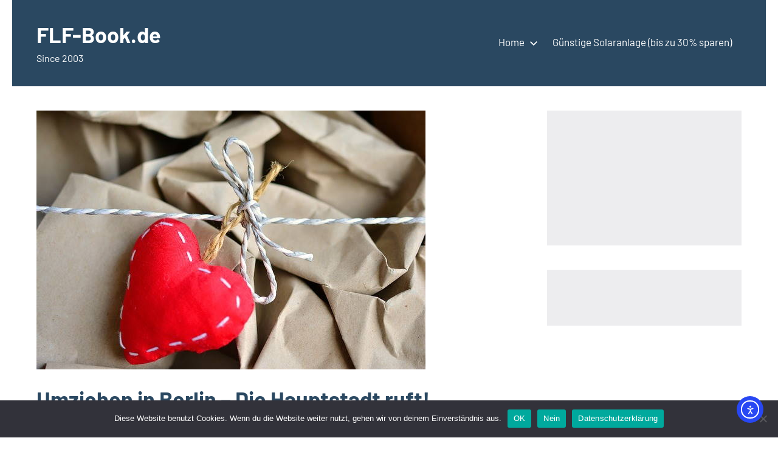

--- FILE ---
content_type: text/html; charset=UTF-8
request_url: https://flf-book.de/umziehen-berlin/
body_size: 14061
content:
<!DOCTYPE html>
<html lang="de">
<head>
<meta charset="UTF-8">
<meta name="viewport" content="width=device-width, initial-scale=1">
<link rel="profile" href="http://gmpg.org/xfn/11">
<meta name='robots' content='index, follow, max-image-preview:large, max-snippet:-1, max-video-preview:-1' />
<style>img:is([sizes="auto" i], [sizes^="auto," i]) { contain-intrinsic-size: 3000px 1500px }</style>
<!-- This site is optimized with the Yoast SEO plugin v26.7 - https://yoast.com/wordpress/plugins/seo/ -->
<title>Umziehen in Berlin - Die Hauptstadt ruft! 🥇 FLF-Book.de</title>
<meta name="description" content="Umziehen in Berlin ✅ Ist ein Umzugunternehmen sinnvoll? ✅ Alles Wissenswerte findest Du hier ✅ Jetzt lesen auf FLF-Book.de" />
<link rel="canonical" href="https://flf-book.de/umziehen-berlin/" />
<meta property="og:locale" content="de_DE" />
<meta property="og:type" content="article" />
<meta property="og:title" content="Umziehen in Berlin - Die Hauptstadt ruft! 🥇 FLF-Book.de" />
<meta property="og:description" content="Umziehen in Berlin ✅ Ist ein Umzugunternehmen sinnvoll? ✅ Alles Wissenswerte findest Du hier ✅ Jetzt lesen auf FLF-Book.de" />
<meta property="og:url" content="https://flf-book.de/umziehen-berlin/" />
<meta property="og:site_name" content="FLF-Book.de" />
<meta property="article:published_time" content="2019-10-03T08:54:47+00:00" />
<meta property="article:modified_time" content="2022-03-23T15:32:47+00:00" />
<meta property="og:image" content="https://flf-book.de/wp-content/uploads/2019/10/umzug-in-berlin.jpg" />
<meta property="og:image:width" content="640" />
<meta property="og:image:height" content="426" />
<meta property="og:image:type" content="image/jpeg" />
<meta name="author" content="Redaktion" />
<meta name="twitter:card" content="summary_large_image" />
<meta name="twitter:label1" content="Verfasst von" />
<meta name="twitter:data1" content="Redaktion" />
<meta name="twitter:label2" content="Geschätzte Lesezeit" />
<meta name="twitter:data2" content="3 Minuten" />
<script type="application/ld+json" class="yoast-schema-graph">{"@context":"https://schema.org","@graph":[{"@type":"Article","@id":"https://flf-book.de/umziehen-berlin/#article","isPartOf":{"@id":"https://flf-book.de/umziehen-berlin/"},"author":{"name":"Redaktion","@id":"https://flf-book.de/#/schema/person/acffb72b6a68b76a1d11ddd18ef3316e"},"headline":"Umziehen in Berlin &#8211; Die Hauptstadt ruft!","datePublished":"2019-10-03T08:54:47+00:00","dateModified":"2022-03-23T15:32:47+00:00","mainEntityOfPage":{"@id":"https://flf-book.de/umziehen-berlin/"},"wordCount":543,"commentCount":4,"image":{"@id":"https://flf-book.de/umziehen-berlin/#primaryimage"},"thumbnailUrl":"https://flf-book.de/wp-content/uploads/2019/10/umzug-in-berlin.jpg","articleSection":{"1":"Bauen &amp; Wohnen"},"inLanguage":"de","potentialAction":[{"@type":"CommentAction","name":"Comment","target":["https://flf-book.de/umziehen-berlin/#respond"]}]},{"@type":"WebPage","@id":"https://flf-book.de/umziehen-berlin/","url":"https://flf-book.de/umziehen-berlin/","name":"Umziehen in Berlin - Die Hauptstadt ruft! 🥇 FLF-Book.de","isPartOf":{"@id":"https://flf-book.de/#website"},"primaryImageOfPage":{"@id":"https://flf-book.de/umziehen-berlin/#primaryimage"},"image":{"@id":"https://flf-book.de/umziehen-berlin/#primaryimage"},"thumbnailUrl":"https://flf-book.de/wp-content/uploads/2019/10/umzug-in-berlin.jpg","datePublished":"2019-10-03T08:54:47+00:00","dateModified":"2022-03-23T15:32:47+00:00","author":{"@id":"https://flf-book.de/#/schema/person/acffb72b6a68b76a1d11ddd18ef3316e"},"description":"Umziehen in Berlin ✅ Ist ein Umzugunternehmen sinnvoll? ✅ Alles Wissenswerte findest Du hier ✅ Jetzt lesen auf FLF-Book.de","breadcrumb":{"@id":"https://flf-book.de/umziehen-berlin/#breadcrumb"},"inLanguage":"de","potentialAction":[{"@type":"ReadAction","target":["https://flf-book.de/umziehen-berlin/"]}]},{"@type":"ImageObject","inLanguage":"de","@id":"https://flf-book.de/umziehen-berlin/#primaryimage","url":"https://flf-book.de/wp-content/uploads/2019/10/umzug-in-berlin.jpg","contentUrl":"https://flf-book.de/wp-content/uploads/2019/10/umzug-in-berlin.jpg","width":640,"height":426,"caption":"umzug in berlin"},{"@type":"BreadcrumbList","@id":"https://flf-book.de/umziehen-berlin/#breadcrumb","itemListElement":[{"@type":"ListItem","position":1,"name":"Startseite","item":"https://flf-book.de/"},{"@type":"ListItem","position":2,"name":"Umziehen in Berlin &#8211; Die Hauptstadt ruft!"}]},{"@type":"WebSite","@id":"https://flf-book.de/#website","url":"https://flf-book.de/","name":"FLF-Book.de","description":"Since 2003","potentialAction":[{"@type":"SearchAction","target":{"@type":"EntryPoint","urlTemplate":"https://flf-book.de/?s={search_term_string}"},"query-input":{"@type":"PropertyValueSpecification","valueRequired":true,"valueName":"search_term_string"}}],"inLanguage":"de"},{"@type":"Person","@id":"https://flf-book.de/#/schema/person/acffb72b6a68b76a1d11ddd18ef3316e","name":"Redaktion","image":{"@type":"ImageObject","inLanguage":"de","@id":"https://flf-book.de/#/schema/person/image/","url":"https://secure.gravatar.com/avatar/34316ca46ddb0404e398d0d73df52c41d236ead998fe67cfc4a12997d58ae535?s=96&d=mm&r=g","contentUrl":"https://secure.gravatar.com/avatar/34316ca46ddb0404e398d0d73df52c41d236ead998fe67cfc4a12997d58ae535?s=96&d=mm&r=g","caption":"Redaktion"}}]}</script>
<!-- / Yoast SEO plugin. -->
<link rel='dns-prefetch' href='//cdn.elementor.com' />
<link rel="alternate" type="application/rss+xml" title="FLF-Book.de &raquo; Feed" href="https://flf-book.de/feed/" />
<link rel="alternate" type="application/rss+xml" title="FLF-Book.de &raquo; Kommentar-Feed" href="https://flf-book.de/comments/feed/" />
<link rel="alternate" type="application/rss+xml" title="FLF-Book.de &raquo; Umziehen in Berlin &#8211; Die Hauptstadt ruft!-Kommentar-Feed" href="https://flf-book.de/umziehen-berlin/feed/" />
<!-- <link rel='stylesheet' id='occasio-theme-fonts-css' href='https://flf-book.de/wp-content/fonts/fbb8e495fae815bca8c091c44a62553b.css?ver=20201110' type='text/css' media='all' /> -->
<!-- <link rel='stylesheet' id='wp-block-library-css' href='https://flf-book.de/wp-includes/css/dist/block-library/style.min.css?ver=6.8.3' type='text/css' media='all' /> -->
<link rel="stylesheet" type="text/css" href="//flf-book.de/wp-content/cache/wpfc-minified/6md2t8km/f9xwp.css" media="all"/>
<style id='classic-theme-styles-inline-css' type='text/css'>
/*! This file is auto-generated */
.wp-block-button__link{color:#fff;background-color:#32373c;border-radius:9999px;box-shadow:none;text-decoration:none;padding:calc(.667em + 2px) calc(1.333em + 2px);font-size:1.125em}.wp-block-file__button{background:#32373c;color:#fff;text-decoration:none}
</style>
<style id='global-styles-inline-css' type='text/css'>
:root{--wp--preset--aspect-ratio--square: 1;--wp--preset--aspect-ratio--4-3: 4/3;--wp--preset--aspect-ratio--3-4: 3/4;--wp--preset--aspect-ratio--3-2: 3/2;--wp--preset--aspect-ratio--2-3: 2/3;--wp--preset--aspect-ratio--16-9: 16/9;--wp--preset--aspect-ratio--9-16: 9/16;--wp--preset--color--black: #000000;--wp--preset--color--cyan-bluish-gray: #abb8c3;--wp--preset--color--white: #ffffff;--wp--preset--color--pale-pink: #f78da7;--wp--preset--color--vivid-red: #cf2e2e;--wp--preset--color--luminous-vivid-orange: #ff6900;--wp--preset--color--luminous-vivid-amber: #fcb900;--wp--preset--color--light-green-cyan: #7bdcb5;--wp--preset--color--vivid-green-cyan: #00d084;--wp--preset--color--pale-cyan-blue: #8ed1fc;--wp--preset--color--vivid-cyan-blue: #0693e3;--wp--preset--color--vivid-purple: #9b51e0;--wp--preset--color--primary: #2a4861;--wp--preset--color--secondary: #5d7b94;--wp--preset--color--tertiary: #90aec7;--wp--preset--color--accent: #60945d;--wp--preset--color--highlight: #915d94;--wp--preset--color--light-gray: #ededef;--wp--preset--color--gray: #84848f;--wp--preset--color--dark-gray: #24242f;--wp--preset--gradient--vivid-cyan-blue-to-vivid-purple: linear-gradient(135deg,rgba(6,147,227,1) 0%,rgb(155,81,224) 100%);--wp--preset--gradient--light-green-cyan-to-vivid-green-cyan: linear-gradient(135deg,rgb(122,220,180) 0%,rgb(0,208,130) 100%);--wp--preset--gradient--luminous-vivid-amber-to-luminous-vivid-orange: linear-gradient(135deg,rgba(252,185,0,1) 0%,rgba(255,105,0,1) 100%);--wp--preset--gradient--luminous-vivid-orange-to-vivid-red: linear-gradient(135deg,rgba(255,105,0,1) 0%,rgb(207,46,46) 100%);--wp--preset--gradient--very-light-gray-to-cyan-bluish-gray: linear-gradient(135deg,rgb(238,238,238) 0%,rgb(169,184,195) 100%);--wp--preset--gradient--cool-to-warm-spectrum: linear-gradient(135deg,rgb(74,234,220) 0%,rgb(151,120,209) 20%,rgb(207,42,186) 40%,rgb(238,44,130) 60%,rgb(251,105,98) 80%,rgb(254,248,76) 100%);--wp--preset--gradient--blush-light-purple: linear-gradient(135deg,rgb(255,206,236) 0%,rgb(152,150,240) 100%);--wp--preset--gradient--blush-bordeaux: linear-gradient(135deg,rgb(254,205,165) 0%,rgb(254,45,45) 50%,rgb(107,0,62) 100%);--wp--preset--gradient--luminous-dusk: linear-gradient(135deg,rgb(255,203,112) 0%,rgb(199,81,192) 50%,rgb(65,88,208) 100%);--wp--preset--gradient--pale-ocean: linear-gradient(135deg,rgb(255,245,203) 0%,rgb(182,227,212) 50%,rgb(51,167,181) 100%);--wp--preset--gradient--electric-grass: linear-gradient(135deg,rgb(202,248,128) 0%,rgb(113,206,126) 100%);--wp--preset--gradient--midnight: linear-gradient(135deg,rgb(2,3,129) 0%,rgb(40,116,252) 100%);--wp--preset--font-size--small: 16px;--wp--preset--font-size--medium: 24px;--wp--preset--font-size--large: 36px;--wp--preset--font-size--x-large: 42px;--wp--preset--font-size--extra-large: 48px;--wp--preset--font-size--huge: 64px;--wp--preset--spacing--20: 0.44rem;--wp--preset--spacing--30: 0.67rem;--wp--preset--spacing--40: 1rem;--wp--preset--spacing--50: 1.5rem;--wp--preset--spacing--60: 2.25rem;--wp--preset--spacing--70: 3.38rem;--wp--preset--spacing--80: 5.06rem;--wp--preset--shadow--natural: 6px 6px 9px rgba(0, 0, 0, 0.2);--wp--preset--shadow--deep: 12px 12px 50px rgba(0, 0, 0, 0.4);--wp--preset--shadow--sharp: 6px 6px 0px rgba(0, 0, 0, 0.2);--wp--preset--shadow--outlined: 6px 6px 0px -3px rgba(255, 255, 255, 1), 6px 6px rgba(0, 0, 0, 1);--wp--preset--shadow--crisp: 6px 6px 0px rgba(0, 0, 0, 1);}:where(.is-layout-flex){gap: 0.5em;}:where(.is-layout-grid){gap: 0.5em;}body .is-layout-flex{display: flex;}.is-layout-flex{flex-wrap: wrap;align-items: center;}.is-layout-flex > :is(*, div){margin: 0;}body .is-layout-grid{display: grid;}.is-layout-grid > :is(*, div){margin: 0;}:where(.wp-block-columns.is-layout-flex){gap: 2em;}:where(.wp-block-columns.is-layout-grid){gap: 2em;}:where(.wp-block-post-template.is-layout-flex){gap: 1.25em;}:where(.wp-block-post-template.is-layout-grid){gap: 1.25em;}.has-black-color{color: var(--wp--preset--color--black) !important;}.has-cyan-bluish-gray-color{color: var(--wp--preset--color--cyan-bluish-gray) !important;}.has-white-color{color: var(--wp--preset--color--white) !important;}.has-pale-pink-color{color: var(--wp--preset--color--pale-pink) !important;}.has-vivid-red-color{color: var(--wp--preset--color--vivid-red) !important;}.has-luminous-vivid-orange-color{color: var(--wp--preset--color--luminous-vivid-orange) !important;}.has-luminous-vivid-amber-color{color: var(--wp--preset--color--luminous-vivid-amber) !important;}.has-light-green-cyan-color{color: var(--wp--preset--color--light-green-cyan) !important;}.has-vivid-green-cyan-color{color: var(--wp--preset--color--vivid-green-cyan) !important;}.has-pale-cyan-blue-color{color: var(--wp--preset--color--pale-cyan-blue) !important;}.has-vivid-cyan-blue-color{color: var(--wp--preset--color--vivid-cyan-blue) !important;}.has-vivid-purple-color{color: var(--wp--preset--color--vivid-purple) !important;}.has-black-background-color{background-color: var(--wp--preset--color--black) !important;}.has-cyan-bluish-gray-background-color{background-color: var(--wp--preset--color--cyan-bluish-gray) !important;}.has-white-background-color{background-color: var(--wp--preset--color--white) !important;}.has-pale-pink-background-color{background-color: var(--wp--preset--color--pale-pink) !important;}.has-vivid-red-background-color{background-color: var(--wp--preset--color--vivid-red) !important;}.has-luminous-vivid-orange-background-color{background-color: var(--wp--preset--color--luminous-vivid-orange) !important;}.has-luminous-vivid-amber-background-color{background-color: var(--wp--preset--color--luminous-vivid-amber) !important;}.has-light-green-cyan-background-color{background-color: var(--wp--preset--color--light-green-cyan) !important;}.has-vivid-green-cyan-background-color{background-color: var(--wp--preset--color--vivid-green-cyan) !important;}.has-pale-cyan-blue-background-color{background-color: var(--wp--preset--color--pale-cyan-blue) !important;}.has-vivid-cyan-blue-background-color{background-color: var(--wp--preset--color--vivid-cyan-blue) !important;}.has-vivid-purple-background-color{background-color: var(--wp--preset--color--vivid-purple) !important;}.has-black-border-color{border-color: var(--wp--preset--color--black) !important;}.has-cyan-bluish-gray-border-color{border-color: var(--wp--preset--color--cyan-bluish-gray) !important;}.has-white-border-color{border-color: var(--wp--preset--color--white) !important;}.has-pale-pink-border-color{border-color: var(--wp--preset--color--pale-pink) !important;}.has-vivid-red-border-color{border-color: var(--wp--preset--color--vivid-red) !important;}.has-luminous-vivid-orange-border-color{border-color: var(--wp--preset--color--luminous-vivid-orange) !important;}.has-luminous-vivid-amber-border-color{border-color: var(--wp--preset--color--luminous-vivid-amber) !important;}.has-light-green-cyan-border-color{border-color: var(--wp--preset--color--light-green-cyan) !important;}.has-vivid-green-cyan-border-color{border-color: var(--wp--preset--color--vivid-green-cyan) !important;}.has-pale-cyan-blue-border-color{border-color: var(--wp--preset--color--pale-cyan-blue) !important;}.has-vivid-cyan-blue-border-color{border-color: var(--wp--preset--color--vivid-cyan-blue) !important;}.has-vivid-purple-border-color{border-color: var(--wp--preset--color--vivid-purple) !important;}.has-vivid-cyan-blue-to-vivid-purple-gradient-background{background: var(--wp--preset--gradient--vivid-cyan-blue-to-vivid-purple) !important;}.has-light-green-cyan-to-vivid-green-cyan-gradient-background{background: var(--wp--preset--gradient--light-green-cyan-to-vivid-green-cyan) !important;}.has-luminous-vivid-amber-to-luminous-vivid-orange-gradient-background{background: var(--wp--preset--gradient--luminous-vivid-amber-to-luminous-vivid-orange) !important;}.has-luminous-vivid-orange-to-vivid-red-gradient-background{background: var(--wp--preset--gradient--luminous-vivid-orange-to-vivid-red) !important;}.has-very-light-gray-to-cyan-bluish-gray-gradient-background{background: var(--wp--preset--gradient--very-light-gray-to-cyan-bluish-gray) !important;}.has-cool-to-warm-spectrum-gradient-background{background: var(--wp--preset--gradient--cool-to-warm-spectrum) !important;}.has-blush-light-purple-gradient-background{background: var(--wp--preset--gradient--blush-light-purple) !important;}.has-blush-bordeaux-gradient-background{background: var(--wp--preset--gradient--blush-bordeaux) !important;}.has-luminous-dusk-gradient-background{background: var(--wp--preset--gradient--luminous-dusk) !important;}.has-pale-ocean-gradient-background{background: var(--wp--preset--gradient--pale-ocean) !important;}.has-electric-grass-gradient-background{background: var(--wp--preset--gradient--electric-grass) !important;}.has-midnight-gradient-background{background: var(--wp--preset--gradient--midnight) !important;}.has-small-font-size{font-size: var(--wp--preset--font-size--small) !important;}.has-medium-font-size{font-size: var(--wp--preset--font-size--medium) !important;}.has-large-font-size{font-size: var(--wp--preset--font-size--large) !important;}.has-x-large-font-size{font-size: var(--wp--preset--font-size--x-large) !important;}
:where(.wp-block-post-template.is-layout-flex){gap: 1.25em;}:where(.wp-block-post-template.is-layout-grid){gap: 1.25em;}
:where(.wp-block-columns.is-layout-flex){gap: 2em;}:where(.wp-block-columns.is-layout-grid){gap: 2em;}
:root :where(.wp-block-pullquote){font-size: 1.5em;line-height: 1.6;}
</style>
<!-- <link rel='stylesheet' id='dashicons-css' href='https://flf-book.de/wp-includes/css/dashicons.min.css?ver=6.8.3' type='text/css' media='all' /> -->
<!-- <link rel='stylesheet' id='admin-bar-css' href='https://flf-book.de/wp-includes/css/admin-bar.min.css?ver=6.8.3' type='text/css' media='all' /> -->
<link rel="stylesheet" type="text/css" href="//flf-book.de/wp-content/cache/wpfc-minified/k2t9dwv8/f9q4n.css" media="all"/>
<style id='admin-bar-inline-css' type='text/css'>
/* Hide CanvasJS credits for P404 charts specifically */
#p404RedirectChart .canvasjs-chart-credit {
display: none !important;
}
#p404RedirectChart canvas {
border-radius: 6px;
}
.p404-redirect-adminbar-weekly-title {
font-weight: bold;
font-size: 14px;
color: #fff;
margin-bottom: 6px;
}
#wpadminbar #wp-admin-bar-p404_free_top_button .ab-icon:before {
content: "\f103";
color: #dc3545;
top: 3px;
}
#wp-admin-bar-p404_free_top_button .ab-item {
min-width: 80px !important;
padding: 0px !important;
}
/* Ensure proper positioning and z-index for P404 dropdown */
.p404-redirect-adminbar-dropdown-wrap { 
min-width: 0; 
padding: 0;
position: static !important;
}
#wpadminbar #wp-admin-bar-p404_free_top_button_dropdown {
position: static !important;
}
#wpadminbar #wp-admin-bar-p404_free_top_button_dropdown .ab-item {
padding: 0 !important;
margin: 0 !important;
}
.p404-redirect-dropdown-container {
min-width: 340px;
padding: 18px 18px 12px 18px;
background: #23282d !important;
color: #fff;
border-radius: 12px;
box-shadow: 0 8px 32px rgba(0,0,0,0.25);
margin-top: 10px;
position: relative !important;
z-index: 999999 !important;
display: block !important;
border: 1px solid #444;
}
/* Ensure P404 dropdown appears on hover */
#wpadminbar #wp-admin-bar-p404_free_top_button .p404-redirect-dropdown-container { 
display: none !important;
}
#wpadminbar #wp-admin-bar-p404_free_top_button:hover .p404-redirect-dropdown-container { 
display: block !important;
}
#wpadminbar #wp-admin-bar-p404_free_top_button:hover #wp-admin-bar-p404_free_top_button_dropdown .p404-redirect-dropdown-container {
display: block !important;
}
.p404-redirect-card {
background: #2c3338;
border-radius: 8px;
padding: 18px 18px 12px 18px;
box-shadow: 0 2px 8px rgba(0,0,0,0.07);
display: flex;
flex-direction: column;
align-items: flex-start;
border: 1px solid #444;
}
.p404-redirect-btn {
display: inline-block;
background: #dc3545;
color: #fff !important;
font-weight: bold;
padding: 5px 22px;
border-radius: 8px;
text-decoration: none;
font-size: 17px;
transition: background 0.2s, box-shadow 0.2s;
margin-top: 8px;
box-shadow: 0 2px 8px rgba(220,53,69,0.15);
text-align: center;
line-height: 1.6;
}
.p404-redirect-btn:hover {
background: #c82333;
color: #fff !important;
box-shadow: 0 4px 16px rgba(220,53,69,0.25);
}
/* Prevent conflicts with other admin bar dropdowns */
#wpadminbar .ab-top-menu > li:hover > .ab-item,
#wpadminbar .ab-top-menu > li.hover > .ab-item {
z-index: auto;
}
#wpadminbar #wp-admin-bar-p404_free_top_button:hover > .ab-item {
z-index: 999998 !important;
}
</style>
<!-- <link rel='stylesheet' id='cookie-notice-front-css' href='https://flf-book.de/wp-content/plugins/cookie-notice/css/front.min.css?ver=2.5.11' type='text/css' media='all' /> -->
<!-- <link rel='stylesheet' id='ea11y-widget-fonts-css' href='https://flf-book.de/wp-content/plugins/pojo-accessibility/assets/build/fonts.css?ver=3.9.1' type='text/css' media='all' /> -->
<!-- <link rel='stylesheet' id='ea11y-skip-link-css' href='https://flf-book.de/wp-content/plugins/pojo-accessibility/assets/build/skip-link.css?ver=3.9.1' type='text/css' media='all' /> -->
<!-- <link rel='stylesheet' id='occasio-stylesheet-css' href='https://flf-book.de/wp-content/themes/occasio/style.css?ver=1.1.3' type='text/css' media='all' /> -->
<link rel="stylesheet" type="text/css" href="//flf-book.de/wp-content/cache/wpfc-minified/ehth6fwq/f9q7x.css" media="all"/>
<script type="text/javascript" id="cookie-notice-front-js-before">
/* <![CDATA[ */
var cnArgs = {"ajaxUrl":"https:\/\/flf-book.de\/wp-admin\/admin-ajax.php","nonce":"816e6502a6","hideEffect":"fade","position":"bottom","onScroll":false,"onScrollOffset":100,"onClick":false,"cookieName":"cookie_notice_accepted","cookieTime":2592000,"cookieTimeRejected":2592000,"globalCookie":false,"redirection":false,"cache":false,"revokeCookies":false,"revokeCookiesOpt":"automatic"};
/* ]]> */
</script>
<script type="text/javascript" src="https://flf-book.de/wp-content/plugins/cookie-notice/js/front.min.js?ver=2.5.11" id="cookie-notice-front-js"></script>
<script type="text/javascript" src="https://flf-book.de/wp-content/themes/occasio/assets/js/svgxuse.min.js?ver=1.2.6" id="svgxuse-js"></script>
<script type="text/javascript" src="https://flf-book.de/wp-includes/js/jquery/jquery.min.js?ver=3.7.1" id="jquery-core-js"></script>
<script type="text/javascript" src="https://flf-book.de/wp-includes/js/jquery/jquery-migrate.min.js?ver=3.4.1" id="jquery-migrate-js"></script>
<link rel="https://api.w.org/" href="https://flf-book.de/wp-json/" /><link rel="alternate" title="JSON" type="application/json" href="https://flf-book.de/wp-json/wp/v2/posts/474" /><link rel="EditURI" type="application/rsd+xml" title="RSD" href="https://flf-book.de/xmlrpc.php?rsd" />
<meta name="generator" content="WordPress 6.8.3" />
<link rel='shortlink' href='https://flf-book.de/?p=474' />
<link rel="alternate" title="oEmbed (JSON)" type="application/json+oembed" href="https://flf-book.de/wp-json/oembed/1.0/embed?url=https%3A%2F%2Fflf-book.de%2Fumziehen-berlin%2F" />
<link rel="alternate" title="oEmbed (XML)" type="text/xml+oembed" href="https://flf-book.de/wp-json/oembed/1.0/embed?url=https%3A%2F%2Fflf-book.de%2Fumziehen-berlin%2F&#038;format=xml" />
<meta name="generator" content="Elementor 3.34.1; features: additional_custom_breakpoints; settings: css_print_method-external, google_font-enabled, font_display-auto">
<style>
.e-con.e-parent:nth-of-type(n+4):not(.e-lazyloaded):not(.e-no-lazyload),
.e-con.e-parent:nth-of-type(n+4):not(.e-lazyloaded):not(.e-no-lazyload) * {
background-image: none !important;
}
@media screen and (max-height: 1024px) {
.e-con.e-parent:nth-of-type(n+3):not(.e-lazyloaded):not(.e-no-lazyload),
.e-con.e-parent:nth-of-type(n+3):not(.e-lazyloaded):not(.e-no-lazyload) * {
background-image: none !important;
}
}
@media screen and (max-height: 640px) {
.e-con.e-parent:nth-of-type(n+2):not(.e-lazyloaded):not(.e-no-lazyload),
.e-con.e-parent:nth-of-type(n+2):not(.e-lazyloaded):not(.e-no-lazyload) * {
background-image: none !important;
}
}
</style>
<style type="text/css" id="custom-background-css">
body.custom-background { background-color: #ffffff; }
</style>
<style>
.table-responsive table{
border-collapse: collapse;
border-spacing: 0;
table-layout: auto;
padding: 0;
width: 100%;
max-width: 100%;
margin: 0 auto 20px auto;
}
.table-responsive {
overflow-x: auto;
min-height: 0.01%;
margin-bottom: 20px;
}
.table-responsive::-webkit-scrollbar {
width: 10px;
height: 10px;
}
.table-responsive::-webkit-scrollbar-thumb {
background: #dddddd;
border-radius: 2px;
}
.table-responsive::-webkit-scrollbar-track-piece {
background: #fff;
}
@media (max-width: 992px) {
.table-responsive table{
width: auto!important;
margin:0 auto 15px auto!important;
}
}
@media screen and (max-width: 767px) {
.table-responsive {
width: 100%;
margin-bottom: 15px;
overflow-y: hidden;
-ms-overflow-style: -ms-autohiding-scrollbar;
}
.table-responsive::-webkit-scrollbar {
width: 5px;
height: 5px;
}
}
@media screen and (min-width: 1200px) {
.table-responsive .table {
max-width: 100%!important;
}
}
.wprt-container .table > thead > tr > th,
.wprt-container .table > tbody > tr > th,
.wprt-container .table > tfoot > tr > th,
.wprt-container .table > thead > tr > td,
.wprt-container .table > tbody > tr > td,
.wprt-container .table > tfoot > tr > td,
.wprt-container .table > tr > td{
border: 1px solid #dddddd!important;
}
.wprt-container .table > thead > tr > th,
.wprt-container .table > tbody > tr > th,
.wprt-container .table > tfoot > tr > th,
.wprt-container .table > thead > tr > td,
.wprt-container .table > tbody > tr > td,
.wprt-container .table > tfoot > tr > td,
.wprt-container .table > tr > td{
padding-top: 8px!important;
padding-right: 8px!important;
padding-bottom: 8px!important;
padding-left: 8px!important;
vertical-align: middle;
text-align: center;
}
.wprt-container .table-responsive .table tr:nth-child(odd) {
background-color: #fff!important;
}
.wprt-container .table-responsive .table tr:nth-child(even){
background-color: #f9f9f9!important;
}
.wprt-container .table-responsive .table thead+tbody tr:nth-child(even) {
background-color: #fff!important;
}
.wprt-container .table-responsive .table thead+tbody tr:nth-child(odd){
background-color: #f9f9f9!important;
}
.table-responsive table p {
margin: 0!important;
padding: 0!important;
}
.table-responsive table tbody tr td, .table-responsive table tbody tr th{
background-color: inherit!important;
}
</style>
<meta name="google-site-verification" content="cUrh0k2bblMvdp7sS2orGjckq6eVF_kZU8bGrkRo0us" />
</head>
<body class="wp-singular post-template-default single single-post postid-474 single-format-standard custom-background wp-embed-responsive wp-theme-occasio cookies-not-set ally-default centered-theme-layout has-sidebar is-blog-page elementor-default elementor-kit-1920">
<script>
const onSkipLinkClick = () => {
const htmlElement = document.querySelector('html');
htmlElement.style['scroll-behavior'] = 'smooth';
setTimeout( () => htmlElement.style['scroll-behavior'] = null, 1000 );
}
document.addEventListener("DOMContentLoaded", () => {
if (!document.querySelector('#content')) {
document.querySelector('.ea11y-skip-to-content-link').remove();
}
});
</script>
<nav aria-label="Zur Inhaltsnavigation springen">
<a class="ea11y-skip-to-content-link"
href="#content"
tabindex="1"
onclick="onSkipLinkClick()"
>
Zum Inhalt springen
<svg width="24" height="24" viewBox="0 0 24 24" fill="none" role="presentation">
<path d="M18 6V12C18 12.7956 17.6839 13.5587 17.1213 14.1213C16.5587 14.6839 15.7956 15 15 15H5M5 15L9 11M5 15L9 19"
stroke="black"
stroke-width="1.5"
stroke-linecap="round"
stroke-linejoin="round"
/>
</svg>
</a>
<div class="ea11y-skip-to-content-backdrop"></div>
</nav>
<div id="page" class="site">
<a class="skip-link screen-reader-text" href="#content">Zum Inhalt springen</a>
<header id="masthead" class="site-header" role="banner">
<div class="header-main">
<div class="site-branding">
<p class="site-title"><a href="https://flf-book.de/" rel="home">FLF-Book.de</a></p>
<p class="site-description">Since 2003</p>
</div><!-- .site-branding -->
<button class="primary-menu-toggle menu-toggle" aria-controls="primary-menu" aria-expanded="false" >
<svg class="icon icon-menu" aria-hidden="true" role="img"> <use xlink:href="https://flf-book.de/wp-content/themes/occasio/assets/icons/genericons-neue.svg#menu"></use> </svg><svg class="icon icon-close" aria-hidden="true" role="img"> <use xlink:href="https://flf-book.de/wp-content/themes/occasio/assets/icons/genericons-neue.svg#close"></use> </svg>		<span class="menu-toggle-text">Menü</span>
</button>
<div class="primary-navigation">
<nav id="site-navigation" class="main-navigation"  role="navigation" aria-label="Primäres Menü">
<ul id="primary-menu" class="menu"><li id="menu-item-376" class="menu-item menu-item-type-custom menu-item-object-custom menu-item-home menu-item-has-children menu-item-376"><a href="https://flf-book.de">Home<svg class="icon icon-expand" aria-hidden="true" role="img"> <use xlink:href="https://flf-book.de/wp-content/themes/occasio/assets/icons/genericons-neue.svg#expand"></use> </svg></a>
<ul class="sub-menu">
<li id="menu-item-1865" class="menu-item menu-item-type-taxonomy menu-item-object-category menu-item-1865"><a href="https://flf-book.de/category/angebote/">Angebote</a></li>
<li id="menu-item-1866" class="menu-item menu-item-type-taxonomy menu-item-object-category current-post-ancestor current-menu-parent current-post-parent menu-item-1866"><a href="https://flf-book.de/category/bauen-wohnen/">Bauen &amp; Wohnen</a></li>
<li id="menu-item-1867" class="menu-item menu-item-type-taxonomy menu-item-object-category menu-item-1867"><a href="https://flf-book.de/category/computer-internet/">Computer &amp; Internet</a></li>
<li id="menu-item-1869" class="menu-item menu-item-type-taxonomy menu-item-object-category menu-item-1869"><a href="https://flf-book.de/category/essen-trinken/">Essen &amp; Trinken</a></li>
<li id="menu-item-1870" class="menu-item menu-item-type-taxonomy menu-item-object-category menu-item-1870"><a href="https://flf-book.de/category/events/">Events</a></li>
<li id="menu-item-1871" class="menu-item menu-item-type-taxonomy menu-item-object-category menu-item-1871"><a href="https://flf-book.de/category/filme-serien/">Filme &amp; Serien</a></li>
<li id="menu-item-1872" class="menu-item menu-item-type-taxonomy menu-item-object-category menu-item-1872"><a href="https://flf-book.de/category/finanzen-wirtschaft/">Finanzen &amp; Wirtschaft</a></li>
<li id="menu-item-1873" class="menu-item menu-item-type-taxonomy menu-item-object-category menu-item-1873"><a href="https://flf-book.de/category/gratis-e-books/">Gratis E-Books</a></li>
<li id="menu-item-1874" class="menu-item menu-item-type-taxonomy menu-item-object-category menu-item-1874"><a href="https://flf-book.de/category/immobilien/">Immobilien</a></li>
<li id="menu-item-1875" class="menu-item menu-item-type-taxonomy menu-item-object-category menu-item-1875"><a href="https://flf-book.de/category/liebe-beziehung/">Liebe &amp; Beziehung</a></li>
<li id="menu-item-1876" class="menu-item menu-item-type-taxonomy menu-item-object-category menu-item-1876"><a href="https://flf-book.de/category/magazine-comics/">Magazine &amp; Comics</a></li>
<li id="menu-item-1877" class="menu-item menu-item-type-taxonomy menu-item-object-category menu-item-1877"><a href="https://flf-book.de/category/gesundheit/">Medizin &amp; Gesundheit</a></li>
<li id="menu-item-1878" class="menu-item menu-item-type-taxonomy menu-item-object-category menu-item-1878"><a href="https://flf-book.de/category/musik/">Musik</a></li>
<li id="menu-item-1879" class="menu-item menu-item-type-taxonomy menu-item-object-category menu-item-1879"><a href="https://flf-book.de/category/reisen-laender/">Reisen &amp; Länder</a></li>
<li id="menu-item-1880" class="menu-item menu-item-type-taxonomy menu-item-object-category menu-item-1880"><a href="https://flf-book.de/category/spiele/">Spiele</a></li>
<li id="menu-item-1882" class="menu-item menu-item-type-taxonomy menu-item-object-category menu-item-1882"><a href="https://flf-book.de/category/sprueche/">Sprüche</a></li>
<li id="menu-item-1881" class="menu-item menu-item-type-taxonomy menu-item-object-category menu-item-1881"><a href="https://flf-book.de/category/sport-leben/">Sport &amp; Leben</a></li>
<li id="menu-item-1884" class="menu-item menu-item-type-taxonomy menu-item-object-category menu-item-1884"><a href="https://flf-book.de/category/technik/">Technik</a></li>
<li id="menu-item-1883" class="menu-item menu-item-type-taxonomy menu-item-object-category menu-item-1883"><a href="https://flf-book.de/category/sprueche/buddha-zitate/">Buddha Zitate</a></li>
<li id="menu-item-1885" class="menu-item menu-item-type-taxonomy menu-item-object-category menu-item-1885"><a href="https://flf-book.de/category/tiere/">Tiere</a></li>
<li id="menu-item-1886" class="menu-item menu-item-type-taxonomy menu-item-object-category menu-item-1886"><a href="https://flf-book.de/category/wissenswertes/">Wissenswertes</a></li>
</ul>
</li>
<li id="menu-item-3069" class="menu-item menu-item-type-custom menu-item-object-custom menu-item-3069"><a rel="rel nofollow" href="https://solar.red/solarrechner">Günstige Solaranlage (bis zu 30% sparen)</a></li>
</ul>		</nav><!-- #site-navigation -->
</div><!-- .primary-navigation -->
</div><!-- .header-main -->
</header><!-- #masthead -->
<div id="content" class="site-content">
<main id="main" class="site-main" role="main">
<article id="post-474" class="post-474 post type-post status-publish format-standard has-post-thumbnail hentry category-allgemein category-bauen-wohnen">
<figure class="post-image post-image-single">
<img fetchpriority="high" width="640" height="426" src="https://flf-book.de/wp-content/uploads/2019/10/umzug-in-berlin.jpg" class="attachment-post-thumbnail size-post-thumbnail wp-post-image" alt="umzug in berlin" decoding="async" srcset="https://flf-book.de/wp-content/uploads/2019/10/umzug-in-berlin.jpg 640w, https://flf-book.de/wp-content/uploads/2019/10/umzug-in-berlin-300x200.jpg 300w, https://flf-book.de/wp-content/uploads/2019/10/umzug-in-berlin-585x389.jpg 585w" sizes="(max-width: 640px) 100vw, 640px" />			</figure>
<header class="post-header entry-header">
<h1 class="post-title entry-title">Umziehen in Berlin &#8211; Die Hauptstadt ruft!</h1>
<div class="entry-meta"><div class="entry-categories"> <ul class="post-categories">
<li><a href="https://flf-book.de/category/allgemein/" rel="category tag">Allgemein</a></li>
<li><a href="https://flf-book.de/category/bauen-wohnen/" rel="category tag">Bauen &amp; Wohnen</a></li></ul></div><span class="posted-on"><a href="https://flf-book.de/umziehen-berlin/" rel="bookmark"><time class="entry-date published" datetime="2019-10-03T10:54:47+02:00">3. Oktober 2019</time><time class="updated" datetime="2022-03-23T16:32:47+01:00">23. März 2022</time></a></span><span class="posted-by"> <span class="author vcard"><a class="url fn n" href="https://flf-book.de/author/david/" title="Alle Beiträge von Redaktion anzeigen" rel="author">Redaktion</a></span></span><span class="entry-comments"> <a href="https://flf-book.de/umziehen-berlin/#comments">4 Kommentare</a></span></div>
</header><!-- .entry-header -->
<div class="entry-content">
<div class="wprt-container">
<p><strong>Bei Ihnen ist in nächster Zeit ein Umzug in Berlin geplant? Dann sollten  Sie die Hilfe Umzugsservice in Berlin in Anspruch nehmen. Hierbei  handelt es sich um einen kompetenten und zuverlässigen Ansprechpartner,  wenn Sie einen stressfreien und fachgerechten Umzug wünschen. </strong></p>
<h2 class="wp-block-heading">Günstiger Umzugsservice </h2>
<p>Die Leistungen eines Umzugsunternehmens müssen nicht teuer sein. Jeder  Kunde kann sich individuell die Leistungen zusammenstellen lassen, die  für den eigenen Umzug benötigt werden. Das Umzugsunternehmen hilft Ihnen  von der Planung bis zum eigentlichen Umzug. Alle organisatorischen und  praktischen Arbeiten können in Auftrag gegeben werden. Somit haben Sie  wesentlich mehr Zeit, um das neue <a href="https://www.liebenswert-magazin.de/renovieren-so-machen-sie-sich-ihr-zuhause-schoen-635.html">Zuhause zu renovieren</a> und für den   Einzug vorzubereiten. Bei Bedarf übernehmen die erfahrenen Mitarbeiter  auch alle anfallenden Maler- und Renovierungsarbeiten im neuen Zuhause. </p>
<h2 class="wp-block-heading">Kartons und anderes Verpackungsmaterial  </h2>
<p>Vor dem Umzug sollten sich Haus- oder Wohnungsbesitzer Gedanken darüber  machen, wie viele Umzugskartons oder Kleidersäcke benötigt werden. Das  Verpackungsmaterial wird vom <a href="https://www.umzugsunternehmen-berlin.de">Umzugsunternehmen Berlin</a>  zur Verfügung gestellt. Auf Wunsch packen die fleißigen Helfer auch  beim Verpacken der Regale, Schränke und anderen Dingen. Rechtzeitig vor  dem Umzug werden sich die Mitarbeiter um die <a href="https://www.movinga.com/de/de/hub/halteverbotszonen/">Errichtung der  Halteverbotszone</a> kümmern. Nach dem Umzug übernehmen sie alle Aufgaben  rund um den Sperrmüll. Somit können Sie Ihr altes Zuhause Ihrem  Nachmieter oder Vermieter am Umzugstag besenrein übergeben. Alle  Aufgaben erhalten Sie aus einer Hand. Sie müssen sich um nichts kümmern.  Bei der Umzugsplanung kann Ihr persönlicher Leistungsbedarf  festgestellt und Ihnen somit ein individuelles Angebot erstellt werden. </p>
<h2 class="wp-block-heading">Vielfältiges und individuelles Leistungspaket </h2>
<p>Das professionelle Unternehmen bietet Ihnen fachgerechte und preiswerte  Umzüge in Berlin. Die Ansprechpartner sind schnell zur Stelle, wenn Sie  Hilfe bei Ihrem Umzug benötigen. Hierbei spielt es keine Rolle, ob es  sich um einen privaten Umzug, Seniorenumzug oder Firmenumzug handelt.  Geboten wird ein kompaktes Leistungsspektrum, freundliche Helfer und ein  umfangreicher Umzugsservice. Von der Planung des Umzugs, über die  Entrümpelung sämtlicher Räume bis zu Beantragung sowie Einrichtung der  Halteverbotszone, wird alles von den Profis zu vollsten Zufriedenheit  erledigt. Durch die Nutzung eines Umzugsunternehmens haben Sie viele  Vorteile. Die langjährige Erfahrung und Kompetenz der Mitarbeiter sorgt  dafür, dass der Umzug stressfrei und schnell erledigt ist. Rechtzeitig  vor dem Stichtag des Umzugs erhalten Sie ausreichendes Umzugsmaterial.  Wenn Sie möchten, dann übernehmen die erfahrenen Mitarbeiter auch die  Reinigung aller Räume inklusive Garage. Alle Räume werden komplett  ausgeräumt und besenrein übergeben. Durch einen schlüsselfertigen Umzug  sparen Sie sich viel Kraft und Nerven.</p>
<h2 class="wp-block-heading">Vorteile eines Umzugsunternehmens  </h2>
<p>Ein  Umzug bedeutet immer viel Arbeit und vor allem auch viel Kraft. Wenn  Möbel am Umzugstag nicht richtig getragen oder transportiert werden,  können sie schnell kaputt gehen. Die Profis eines Umzugsunternehmens  wissen genau, was zu tun ist. Sie haben Decken und ausreichend  Verpackungsmaterial dabei um alles sicher zu verstauen. Auch das  Entrümpeln einer Wohnung und der Abtransport des Sperrmülls nimmt in der  Regel viel Zeit in Anspruch. Die erfahrenen Mitarbeiter eines  Umzugsunternehmens werden diese Aufgabe gerne übernehmen. Ihre neue  Wohnung ist noch nicht fertig renoviert? Dann sagen Sie rechtzeitig  Bescheid und die Fachleute des Umzugsunternehmens helfen Ihnen sofort.  Alle Tapezier- und Malerarbeiten werden nach Ihren Wünschen erledigt.   </p>
<p>Bildquelle: congerdesign_Pixabay                                                                  </p>
</div>	
</div><!-- .entry-content -->
</article>
<nav class="navigation post-navigation" aria-label="Beiträge">
<h2 class="screen-reader-text">Beitragsnavigation</h2>
<div class="nav-links"><div class="nav-previous"><a href="https://flf-book.de/wie-viel-geld-braucht-man-zum-leben/" rel="prev"><span class="nav-link-text">Vorheriger Beitrag</span><h3 class="entry-title">Wie viel Geld braucht man zum leben?</h3></a></div><div class="nav-next"><a href="https://flf-book.de/nagelknipser/" rel="next"><span class="nav-link-text">Nächster Beitrag</span><h3 class="entry-title">Der Nagelknipser &#8211; Kleines Gerät mit einem hohen Nutzen</h3></a></div></div>
</nav>
<div id="comments" class="comments-area">
<h2 class="comments-title">
4 Kommentare		</h2><!-- .comments-title -->
<ol class="comment-list">
<li id="comment-50433" class="comment even thread-even depth-1">
<article id="div-comment-50433" class="comment-body">
<footer class="comment-meta">
<div class="comment-author vcard">
<img alt='' src='https://secure.gravatar.com/avatar/b90d34767584c400f9bac3ccb33dee217a88264fb2873e14e40d6acfcb4ed0b7?s=56&#038;d=mm&#038;r=g' srcset='https://secure.gravatar.com/avatar/b90d34767584c400f9bac3ccb33dee217a88264fb2873e14e40d6acfcb4ed0b7?s=112&#038;d=mm&#038;r=g 2x' class='avatar avatar-56 photo' height='56' width='56' decoding='async'/>						<b class="fn"><a href="https://www.frieden-umzuege.de" class="url" rel="ugc external nofollow">Kaptan</a></b> <span class="says">sagt:</span>					</div><!-- .comment-author -->
<div class="comment-metadata">
<a href="https://flf-book.de/umziehen-berlin/#comment-50433"><time datetime="2025-04-11T18:22:26+02:00">11. April 2025 um 18:22 Uhr</time></a>					</div><!-- .comment-metadata -->
</footer><!-- .comment-meta -->
<div class="comment-content">
<p>Ein sehr hilfreicher Artikel! Berlin ist wirklich eine aufregende Stadt, und der Umzug kann dank einem zuverlässigen Umzugsservice viel stressfreier gestaltet werden. Es ist gut zu wissen, dass es so viele kompetente Anbieter gibt, die einem dabei helfen können. Danke für die Infos!</p>
</div><!-- .comment-content -->
<div class="reply"><a rel="nofollow" class="comment-reply-link" href="#comment-50433" data-commentid="50433" data-postid="474" data-belowelement="div-comment-50433" data-respondelement="respond" data-replyto="Auf Kaptan antworten" aria-label="Auf Kaptan antworten">Antworten</a></div>			</article><!-- .comment-body -->
</li><!-- #comment-## -->
<li id="comment-50434" class="comment odd alt thread-odd thread-alt depth-1">
<article id="div-comment-50434" class="comment-body">
<footer class="comment-meta">
<div class="comment-author vcard">
<img alt='' src='https://secure.gravatar.com/avatar/b90d34767584c400f9bac3ccb33dee217a88264fb2873e14e40d6acfcb4ed0b7?s=56&#038;d=mm&#038;r=g' srcset='https://secure.gravatar.com/avatar/b90d34767584c400f9bac3ccb33dee217a88264fb2873e14e40d6acfcb4ed0b7?s=112&#038;d=mm&#038;r=g 2x' class='avatar avatar-56 photo' height='56' width='56' decoding='async'/>						<b class="fn"><a href="https://www.frieden-umzuege.de" class="url" rel="ugc external nofollow">Frieden Kaptan</a></b> <span class="says">sagt:</span>					</div><!-- .comment-author -->
<div class="comment-metadata">
<a href="https://flf-book.de/umziehen-berlin/#comment-50434"><time datetime="2025-04-11T18:23:03+02:00">11. April 2025 um 18:23 Uhr</time></a>					</div><!-- .comment-metadata -->
</footer><!-- .comment-meta -->
<div class="comment-content">
<p>Das klingt nach einer tollen Möglichkeit, den Umzug in Berlin zu erleichtern! Wenn man in eine so große Stadt zieht, ist es sehr wichtig, einen vertrauenswürdigen Partner an seiner Seite zu haben. Ich werde mich auf jeden Fall nach den empfohlenen Services umsehen. Danke für den Tipp!</p>
</div><!-- .comment-content -->
<div class="reply"><a rel="nofollow" class="comment-reply-link" href="#comment-50434" data-commentid="50434" data-postid="474" data-belowelement="div-comment-50434" data-respondelement="respond" data-replyto="Auf Frieden Kaptan antworten" aria-label="Auf Frieden Kaptan antworten">Antworten</a></div>			</article><!-- .comment-body -->
</li><!-- #comment-## -->
<li id="comment-50435" class="comment even thread-even depth-1">
<article id="div-comment-50435" class="comment-body">
<footer class="comment-meta">
<div class="comment-author vcard">
<img alt='' src='https://secure.gravatar.com/avatar/b90d34767584c400f9bac3ccb33dee217a88264fb2873e14e40d6acfcb4ed0b7?s=56&#038;d=mm&#038;r=g' srcset='https://secure.gravatar.com/avatar/b90d34767584c400f9bac3ccb33dee217a88264fb2873e14e40d6acfcb4ed0b7?s=112&#038;d=mm&#038;r=g 2x' class='avatar avatar-56 photo' height='56' width='56' decoding='async'/>						<b class="fn"><a href="https://www.frieden-umzuege.de" class="url" rel="ugc external nofollow">Frieden Umzüge</a></b> <span class="says">sagt:</span>					</div><!-- .comment-author -->
<div class="comment-metadata">
<a href="https://flf-book.de/umziehen-berlin/#comment-50435"><time datetime="2025-04-11T18:23:32+02:00">11. April 2025 um 18:23 Uhr</time></a>					</div><!-- .comment-metadata -->
</footer><!-- .comment-meta -->
<div class="comment-content">
<p>Ein wirklich nützlicher Beitrag! Umzüge sind nie einfach, besonders in einer großen Stadt wie Berlin. Es ist schön zu wissen, dass es viele kostengünstige Optionen für einen stressfreien Umzug gibt. Ich werde diesen Service auf jeden Fall in Betracht ziehen!</p>
</div><!-- .comment-content -->
<div class="reply"><a rel="nofollow" class="comment-reply-link" href="#comment-50435" data-commentid="50435" data-postid="474" data-belowelement="div-comment-50435" data-respondelement="respond" data-replyto="Auf Frieden Umzüge antworten" aria-label="Auf Frieden Umzüge antworten">Antworten</a></div>			</article><!-- .comment-body -->
</li><!-- #comment-## -->
<li id="comment-50436" class="comment odd alt thread-odd thread-alt depth-1">
<article id="div-comment-50436" class="comment-body">
<footer class="comment-meta">
<div class="comment-author vcard">
<img alt='' src='https://secure.gravatar.com/avatar/b90d34767584c400f9bac3ccb33dee217a88264fb2873e14e40d6acfcb4ed0b7?s=56&#038;d=mm&#038;r=g' srcset='https://secure.gravatar.com/avatar/b90d34767584c400f9bac3ccb33dee217a88264fb2873e14e40d6acfcb4ed0b7?s=112&#038;d=mm&#038;r=g 2x' class='avatar avatar-56 photo' height='56' width='56' decoding='async'/>						<b class="fn"><a href="https://www.frieden-umzuege.de" class="url" rel="ugc external nofollow">Hasan</a></b> <span class="says">sagt:</span>					</div><!-- .comment-author -->
<div class="comment-metadata">
<a href="https://flf-book.de/umziehen-berlin/#comment-50436"><time datetime="2025-04-11T18:24:09+02:00">11. April 2025 um 18:24 Uhr</time></a>					</div><!-- .comment-metadata -->
</footer><!-- .comment-meta -->
<div class="comment-content">
<p>Der Umzug in eine neue Stadt ist immer aufregend, aber auch stressig. Es ist super, dass hier ein günstiger und kompetenter Umzugsservice empfohlen wird. Ich werde auf jeden Fall Kontakt aufnehmen, wenn ich in Berlin umziehe. Danke für den Hinweis!</p>
</div><!-- .comment-content -->
<div class="reply"><a rel="nofollow" class="comment-reply-link" href="#comment-50436" data-commentid="50436" data-postid="474" data-belowelement="div-comment-50436" data-respondelement="respond" data-replyto="Auf Hasan antworten" aria-label="Auf Hasan antworten">Antworten</a></div>			</article><!-- .comment-body -->
</li><!-- #comment-## -->
</ol><!-- .comment-list -->
<div id="respond" class="comment-respond">
<h3 id="reply-title" class="comment-reply-title">Schreibe einen Kommentar <small><a rel="nofollow" id="cancel-comment-reply-link" href="/umziehen-berlin/#respond" style="display:none;">Antwort abbrechen</a></small></h3><form action="https://flf-book.de/wp-comments-post.php" method="post" id="commentform" class="comment-form"><p class="comment-notes"><span id="email-notes">Deine E-Mail-Adresse wird nicht veröffentlicht.</span> <span class="required-field-message">Erforderliche Felder sind mit <span class="required">*</span> markiert</span></p><p class="comment-form-comment"><label for="comment">Kommentar <span class="required">*</span></label> <textarea autocomplete="new-password"  id="f4d239f717"  name="f4d239f717"   cols="45" rows="8" maxlength="65525" required></textarea><textarea id="comment" aria-label="hp-comment" aria-hidden="true" name="comment" autocomplete="new-password" style="padding:0 !important;clip:rect(1px, 1px, 1px, 1px) !important;position:absolute !important;white-space:nowrap !important;height:1px !important;width:1px !important;overflow:hidden !important;" tabindex="-1"></textarea><script data-noptimize>document.getElementById("comment").setAttribute( "id", "a6c458f7aedff07a7652432af22fc843" );document.getElementById("f4d239f717").setAttribute( "id", "comment" );</script></p><p class="comment-form-author"><label for="author">Name <span class="required">*</span></label> <input id="author" name="author" type="text" value="" size="30" maxlength="245" autocomplete="name" required /></p>
<p class="comment-form-email"><label for="email">E-Mail-Adresse <span class="required">*</span></label> <input id="email" name="email" type="email" value="" size="30" maxlength="100" aria-describedby="email-notes" autocomplete="email" required /></p>
<p class="comment-form-url"><label for="url">Website</label> <input id="url" name="url" type="url" value="" size="30" maxlength="200" autocomplete="url" /></p>
<p class="comment-form-cookies-consent"><input id="wp-comment-cookies-consent" name="wp-comment-cookies-consent" type="checkbox" value="yes" /> <label for="wp-comment-cookies-consent">Meinen Namen, meine E-Mail-Adresse und meine Website in diesem Browser für die nächste Kommentierung speichern.</label></p>
<p class="form-submit"><input name="submit" type="submit" id="submit" class="submit" value="Kommentar abschicken" /> <input type='hidden' name='comment_post_ID' value='474' id='comment_post_ID' />
<input type='hidden' name='comment_parent' id='comment_parent' value='0' />
</p></form>	</div><!-- #respond -->
</div><!-- #comments -->

</main><!-- #main -->
<section id="secondary" class="sidebar widget-area" role="complementary">
<div id="block-2" class="widget widget_block"><daa-wgt data-itg="14a47e9dcfaaaf3c65a7c84af11fde19"></daa-wgt><script async src="https://hub.daa.net/js/hub.js"></script></div><div id="block-3" class="widget widget_block widget_text">
<p></p>
</div>
</section><!-- #secondary -->
</div><!-- #content -->
<div class="footer-wrap">
<footer id="colophon" class="site-footer">
<div id="footer-line" class="site-info">
<span class="footer-text">
<a href="https://flf-book.de/impressum">Impressum</a>
| 
<a href="Datenschutzerklaerung">Datenschutzerklärung</a>
</span>
</div>
</footer><!-- #colophon -->
</div>
</div><!-- #page -->
<script type="speculationrules">
{"prefetch":[{"source":"document","where":{"and":[{"href_matches":"\/*"},{"not":{"href_matches":["\/wp-*.php","\/wp-admin\/*","\/wp-content\/uploads\/*","\/wp-content\/*","\/wp-content\/plugins\/*","\/wp-content\/themes\/occasio\/*","\/*\\?(.+)"]}},{"not":{"selector_matches":"a[rel~=\"nofollow\"]"}},{"not":{"selector_matches":".no-prefetch, .no-prefetch a"}}]},"eagerness":"conservative"}]}
</script>
<script>
const registerAllyAction = () => {
if ( ! window?.elementorAppConfig?.hasPro || ! window?.elementorFrontend?.utils?.urlActions ) {
return;
}
elementorFrontend.utils.urlActions.addAction( 'allyWidget:open', () => {
if ( window?.ea11yWidget?.widget?.open ) {
window.ea11yWidget.widget.open();
}
} );
};
const waitingLimit = 30;
let retryCounter = 0;
const waitForElementorPro = () => {
return new Promise( ( resolve ) => {
const intervalId = setInterval( () => {
if ( retryCounter === waitingLimit ) {
resolve( null );
}
retryCounter++;
if ( window.elementorFrontend && window?.elementorFrontend?.utils?.urlActions ) {
clearInterval( intervalId );
resolve( window.elementorFrontend );
}
}, 100 ); // Check every 100 milliseconds for availability of elementorFrontend
});
};
waitForElementorPro().then( () => { registerAllyAction(); });
</script>
<script>
const lazyloadRunObserver = () => {
const lazyloadBackgrounds = document.querySelectorAll( `.e-con.e-parent:not(.e-lazyloaded)` );
const lazyloadBackgroundObserver = new IntersectionObserver( ( entries ) => {
entries.forEach( ( entry ) => {
if ( entry.isIntersecting ) {
let lazyloadBackground = entry.target;
if( lazyloadBackground ) {
lazyloadBackground.classList.add( 'e-lazyloaded' );
}
lazyloadBackgroundObserver.unobserve( entry.target );
}
});
}, { rootMargin: '200px 0px 200px 0px' } );
lazyloadBackgrounds.forEach( ( lazyloadBackground ) => {
lazyloadBackgroundObserver.observe( lazyloadBackground );
} );
};
const events = [
'DOMContentLoaded',
'elementor/lazyload/observe',
];
events.forEach( ( event ) => {
document.addEventListener( event, lazyloadRunObserver );
} );
</script>
<script type="text/javascript" id="ea11y-widget-js-extra">
/* <![CDATA[ */
var ea11yWidget = {"iconSettings":{"style":{"icon":"person","size":"medium","color":"#2563eb","cornerRadius":{"radius":32,"unit":"px"}},"position":{"desktop":{"hidden":false,"enableExactPosition":false,"exactPosition":{"horizontal":{"direction":"right","value":10,"unit":"px"},"vertical":{"direction":"bottom","value":10,"unit":"px"}},"position":"bottom-right"},"mobile":{"hidden":false,"enableExactPosition":false,"exactPosition":{"horizontal":{"direction":"right","value":10,"unit":"px"},"vertical":{"direction":"bottom","value":10,"unit":"px"}},"position":"bottom-right"}}},"toolsSettings":{"bigger-text":{"enabled":true},"bigger-line-height":{"enabled":true},"text-align":{"enabled":true},"readable-font":{"enabled":true},"grayscale":{"enabled":true},"contrast":{"enabled":true},"page-structure":{"enabled":true},"sitemap":{"enabled":false,"url":"https:\/\/flf-book.de\/wp-sitemap.xml"},"reading-mask":{"enabled":true},"hide-images":{"enabled":true},"pause-animations":{"enabled":true},"highlight-links":{"enabled":true},"focus-outline":{"enabled":true},"screen-reader":{"enabled":false},"remove-elementor-label":{"enabled":false}},"accessibilityStatementURL":"","analytics":{"enabled":false,"url":null}};
/* ]]> */
</script>
<script type="text/javascript" src="https://cdn.elementor.com/a11y/widget.js?api_key=ea11y-71d5546d-ce7f-4961-bd3b-840e00b5bdcd&amp;ver=3.9.1" id="ea11y-widget-js"referrerPolicy="origin"></script>
<script type="text/javascript" id="occasio-navigation-js-extra">
/* <![CDATA[ */
var occasioScreenReaderText = {"expand":"Untermen\u00fc \u00f6ffnen","collapse":"Untermen\u00fc schlie\u00dfen","icon":"<svg class=\"icon icon-expand\" aria-hidden=\"true\" role=\"img\"> <use xlink:href=\"https:\/\/flf-book.de\/wp-content\/themes\/occasio\/assets\/icons\/genericons-neue.svg#expand\"><\/use> <\/svg>"};
/* ]]> */
</script>
<script type="text/javascript" src="https://flf-book.de/wp-content/themes/occasio/assets/js/navigation.min.js?ver=20220224" id="occasio-navigation-js"></script>
<script type="text/javascript" src="https://flf-book.de/wp-includes/js/comment-reply.min.js?ver=6.8.3" id="comment-reply-js" async="async" data-wp-strategy="async"></script>
<script type="text/javascript" src="https://flf-book.de/wp-content/plugins/wp-responsive-table/assets/frontend/js/wprt-script.js?ver=1.2.6" id="wprt-script-js"></script>
<!-- Cookie Notice plugin v2.5.11 by Hu-manity.co https://hu-manity.co/ -->
<div id="cookie-notice" role="dialog" class="cookie-notice-hidden cookie-revoke-hidden cn-position-bottom" aria-label="Cookie Notice" style="background-color: rgba(50,50,58,1);"><div class="cookie-notice-container" style="color: #fff"><span id="cn-notice-text" class="cn-text-container">Diese Website benutzt Cookies. Wenn du die Website weiter nutzt, gehen wir von deinem Einverständnis aus.</span><span id="cn-notice-buttons" class="cn-buttons-container"><button id="cn-accept-cookie" data-cookie-set="accept" class="cn-set-cookie cn-button" aria-label="OK" style="background-color: #00a99d">OK</button><button id="cn-refuse-cookie" data-cookie-set="refuse" class="cn-set-cookie cn-button" aria-label="Nein" style="background-color: #00a99d">Nein</button><button data-link-url="https://flf-book.de/datenschutzerklaerung/" data-link-target="_blank" id="cn-more-info" class="cn-more-info cn-button" aria-label="Datenschutzerklärung" style="background-color: #00a99d">Datenschutzerklärung</button></span><button type="button" id="cn-close-notice" data-cookie-set="accept" class="cn-close-icon" aria-label="Nein"></button></div>
</div>
<!-- / Cookie Notice plugin -->
</body>
</html><!-- WP Fastest Cache file was created in 0.313 seconds, on 8. January 2026 @ 6:24 -->